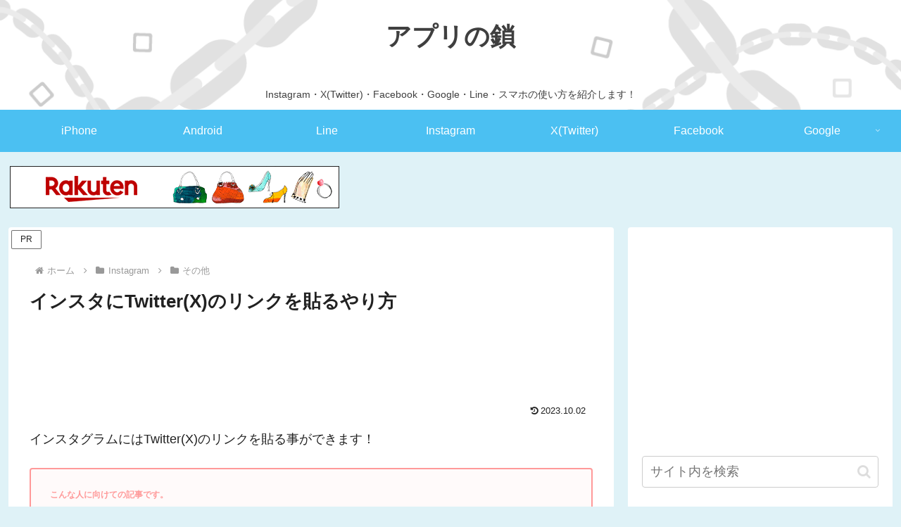

--- FILE ---
content_type: text/html; charset=utf-8
request_url: https://www.google.com/recaptcha/api2/aframe
body_size: 268
content:
<!DOCTYPE HTML><html><head><meta http-equiv="content-type" content="text/html; charset=UTF-8"></head><body><script nonce="rzCJGugBCV7LFfZBjbaJ0A">/** Anti-fraud and anti-abuse applications only. See google.com/recaptcha */ try{var clients={'sodar':'https://pagead2.googlesyndication.com/pagead/sodar?'};window.addEventListener("message",function(a){try{if(a.source===window.parent){var b=JSON.parse(a.data);var c=clients[b['id']];if(c){var d=document.createElement('img');d.src=c+b['params']+'&rc='+(localStorage.getItem("rc::a")?sessionStorage.getItem("rc::b"):"");window.document.body.appendChild(d);sessionStorage.setItem("rc::e",parseInt(sessionStorage.getItem("rc::e")||0)+1);localStorage.setItem("rc::h",'1768640198012');}}}catch(b){}});window.parent.postMessage("_grecaptcha_ready", "*");}catch(b){}</script></body></html>

--- FILE ---
content_type: text/css
request_url: https://pc-chain.com/sns/wp-content/themes/cocoon-child-master/style.css?ver=6.9&fver=20231206112216
body_size: 1478
content:
@charset "UTF-8";

/*!
Theme Name: Cocoon Child
Template:   cocoon-master
Version:    0.0.5
*/

/************************************
** 子テーマ用のスタイルを書く
************************************/
/*必要ならばここにコードを書く*/
.site-name-text {
  font-size: 36px;
  font-weight: bold;
}

.article h2 {
  font-size: 24px;
	box-shadow: 0px 0px 0px 3px #4bc0f2;
	border: dashed 2px #fff;
  margin-top: 40px;
  margin-bottom: 20px;
  padding: 20px;
  background-color: #4bc0f2;
  color: #fff;
}
.article h3 {
  background-image: url(https://pc-chain.com/sns/wp-content/uploads/2019/03/h3_mak.png);
  background-repeat: no-repeat;
	padding: 8px 50px;
	border-left: 0;
  border-right: 0;
  border-top: 0;
	border-bottom: 3px solid #CCC;
  font-size: 22px;
}
/*
.article h3 {
  border-left: 7px solid #FF9999;
  border-right: 0px solid #ccc;
  border-top: 0px solid #ccc;
  border-bottom: 1px solid #999999;
  font-size: 22px;
  padding: 6px 20px;
}
.article h4 {
  border-top: 2px solid #ccc;
  border-bottom: 2px solid #ccc;
}
*/
.article h4 {
  border-left: 0;
  border-right: 0;
  border-top: 0;
  border-bottom: 2px solid #ccc;
}
.sidebar h3 {
  background-color: #4bc0f2;
  box-shadow: 0px 0px 0px 3px #4bc0f2;
  border: dashed 2px #fff;
  padding: 10px 10px;
  margin: 16px 0;
  font-size: 18px;
  color: #fff;
}
.sidebar h2 {
  color: #fff;
}

.widget_recent_entries ul li a,
.widget_categories ul li a,
.widget_archive ul li a,
.widget_pages ul li a,
.widget_meta ul li a,
.widget_rss ul li a,
.widget_nav_menu ul li a {
  color: #000;
  text-decoration: none;
  padding: 2px 0;
  display: block;
  padding-right: 4px;
  padding-left: 4px;
}
.widget_recent_entries ul li a:hover,
.widget_categories ul li a:hover,
.widget_archive ul li a:hover,
.widget_pages ul li a:hover,
.widget_meta ul li a:hover,
.widget_rss ul li a:hover,
.widget_nav_menu ul li a:hover {
  background-color: #f0f8ff;
  transition: all 0.5s ease;
  color: #000;
}

.blank-box {
	border-width: 2px;
	border-color: #d3d3d3;
}
.blank-box.bb-red {
	border-width: 2px;
	border-color: #FF9999;
	background-color: #fffafa;
}
.blank-box.bb-blue {
	border-color: #68c9f1;
	background-color: #E8F6FC;
}

.blank-box.sticky.st-green {
  border-color: #32cd32;
  background-color: #f0fff0;
}

.primary-box {
	background-color: #E8F6FC;
}

.danger-box {
	background-color: #FDDDCD;
}
.dark-box {
	background-color: #f0f0f0;
}
.warning-box {
	background-color: #FFFACD;
	color: #000;
}

.badge.badge-blue {
	background-color: #68c9f1;
}

.bold.red {
	color: #FF9999;
}
.list-r{
   list-style: none;
   padding:0;
   margin:0;
}
.list-r li { 
   position: relative;
   margin:0.5em 0 !important;
   padding-left: 25px;
}
.list-r li:before {
   font-family: FontAwesome;
   content: "\f058";
   color:  #FF9999;
   position: absolute;
   left:0;
}
.list-b{
   list-style: none;
   padding:0;
   margin:0;
}
.list-b li { 
   position: relative;
   margin:0.5em 0 !important;
   padding-left: 25px;
}
.list-b li:before {
   font-family: FontAwesome;
   content: "\f058";
   color:  #68c9f1;
   position: absolute;
   left:0;
}

.sb-id-11 .speech-balloon {
  background-color: #f0f8ff; /* 吹き出しメイン部分の背景色 */
  border: 2px solid #f0f8ff; /* 吹き出しメイン部分のボーダー */
  color: #333; /* セリフの文字色 */
}
.sb-id-11 .speech-balloon::before {
  border-left: 12px solid #f0f8ff; /* 三角部分の外側（ボーダー）の太さ・形状・色 */
}
.sb-id-11 .speech-balloon::after {
  border-left: 12px solid #f0f8ff; /* 三角部分の内側（背景）の色 */
}
@media screen and (max-width: 480px){
  .sb-id-11 .speech-balloon::before { border-left: 7px solid #f0f8ff; /* スマホでの三角部分の外側 */
  }
  .sb-id-11 .speech-balloon::after { border-left: 7px solid #f0f8ff; /* スマホでの三角部分の内側 */
  }
}
.sb-id-12 .speech-balloon {
  border: 2px solid #FFC0CB; /* 吹き出しメイン部分のボーダー */
}
div.sb-id-12 .speech-balloon::before { /* 丸パーツ(大)の指定 */
  border: 2px solid #FFC0CB;
}
div.sb-id-12 .speech-balloon::after { /* 丸パーツ(小)の指定 */
  border: 2px solid #FFC0CB;
}

/************************************
** レスポンシブデザイン用のメディアクエリ
************************************/
/*1240px以下*/
@media screen and (max-width: 1240px){
  /*必要ならばここにコードを書く*/
}

/*1030px以下*/
@media screen and (max-width: 1030px){
  /*必要ならばここにコードを書く*/
}

/*768px以下*/
@media screen and (max-width: 768px){
  /*必要ならばここにコードを書く*/
ul {
   padding-left: 0px;		
}
.list-r li { 
   padding-left: 15px;
}
.list-b li { 
   padding-left: 15px;
}	
}

/*480px以下*/
@media screen and (max-width: 480px){
  /*必要ならばここにコードを書く*/
}

--- FILE ---
content_type: application/javascript
request_url: https://glssp.net/GL_AD/customer/goodlifes_2620.js?148612
body_size: 3813
content:
var $gd;
var scrollViewGL = null;
var GLTouchPostion = 0;

function adType(type, name, scriptSrc, param, enable, callback) {
    this.name = name;
    this.scriptSrc = scriptSrc;
    this.enable = enable;
    this.callback = callback;
    this.param = param;
    this.type = type;
    this.loading = false;
}

function logtag(cid,type){
    var gl_log_date = new Date();
    return '<script src="https://glssp.net/logger.js?c='+cid+'&t='+type+'&lt='+gl_log_date.getTime()+'"></script>';
}

var scrollView_ADScripts = {
    1: ''
};

var inline_320x250_add_1 = (Math.random() * 100 <= 0)?'<script src="https://glssp.net/GL_AD/additional/gl_tssprjdirct2.js"></script>':''
var inline_300x250_ADScripts = {}

var overlay_tag_12 = '<script type="text/javascript">var adstir_vars = {  ver: "4.0",  app_id: "MEDIA-760ff819",  ad_spot: 1,  center: false};</script><script type="text/javascript" src="https://js.ad-stir.com/js/adstir.js"></script>'

var st_rate = 0;

//if (Math.random() * 100 <= 50) {}

if(navigator.userAgent.match(/iPhone|iPad|iPod/i) ){}


var inst_tag_3 = '<script type="text/javascript">var adstir_vars = {  ver: "4.0",  app_id: "MEDIA-760ff819",  ad_spot: 3,  center: false};</script><script type="text/javascript" src="https://js.ad-stir.com/js/adstir.js"></script>'


//if (Math.random() * 100 <= 50) {
//    GLTouchPostion = 50;
//} else {
//    GLTouchPostion = 40;
//}

adType.prototype.loadSctiptTest = function (time) {

    var thisObject = this;
    var scriptSource = this.scriptSrc + "?" + time;
    $gd.ajax({
        type: "GET",
        url: scriptSource,
        success: function () {
            if (thisObject.callback !== null) {
                thisObject.callback(thisObject.param);
            }
        },
        error: function (jqxhr, settings, exception) {
            setTimeout(thisObject.loadSctiptTest.bind(thisObject, time), 100);
        },
        dataType: "script",
        cache: true,
        ifModified: true
     });
};

var ads = {
    interstial: new adType(1, "interstial", 'https://glssp.net/GL_AD/interstitial/interstitial_nv_gl_2_st.js', {
            TAG_NUMBER:2264,
            _w: 300,
            _h: 250,
            _frequency_minute: 0,
            _rate: 30,
            _delay_time: 1,
            _btn: 1,
    	    _double:1,
//	    _resize_time:4,
	        _resize:1,
            _btn_size: 1,
            _backgroundColor: "#000000",
            _backgroundOpacity: 0.5,
            _scroll: true,
            adScript: '<script type="text/javascript">var adstir_vars = {  ver: "4.0",  app_id: "MEDIA-760ff819",  ad_spot: 2,  center: false};</script><script type="text/javascript" src="https://js.ad-stir.com/js/adstir.js"></script>'
        }, false,
        function (param) {
            var interstitial = new Interstitial(param);
            if(scrollViewGL !== null && scrollViewGL !== undefined) {
                scrollViewGL.stopScrollView();
            }
            interstitial.execute();
        }),

    interstial_3: new adType(3, "interstial", 'https://glssp.net/GL_AD/interstitial/interstitial_nv_gl_2_bb.js', {
            TAG_NUMBER:4795,
            _w: 300,
            _h: 250,
            _frequency_minute: 0,
            _rate: 100,
            _delay_time: 1,
            _btn: 1,
            _double:1,
//      _resize_time:4,
            _resize:0,
            _btn_size: 1,
            _backgroundColor: "#000000",
            _backgroundOpacity: 0.5,
            _scroll: true,
            adScript: inst_tag_3
        }, false,
        function (param) {
            var interstitial = new Interstitial(param);
            if(scrollViewGL !== null && scrollViewGL !== undefined) {
                scrollViewGL.stopScrollView();
            }
            interstitial.execute();
        }),
    scroll_view: new adType(2, "scroll_view", 'https://glssp.net/GL_AD/scroll_view/scroll_view_gl.js', {
            bookmarkTagId: "scroll_view_gl_bookmark",
            width: 300,
            height: 250,
            FREQUENCY_MINUTE: 0,
            AD_DISPLAY_RATE: 100,
            DELAY_SHOW_AD: 1,
            BTN_POSITION: 0,
            BTN_SIZE: 1,
            AD_BACKGROUND_COLOR: "#000000",
            AD_BACKGROUND_COLOR_OPACITY: 0.5,
            CAN_WINDOW_SCROLL: true,
            SCROLL_VIEW_AD_SCRIPTS: scrollView_ADScripts,
            adScript: ''
        }, false,
        function (param) {
            if (param.isInterstitialOn !== undefined && param.isInterstitialOn === true) {
                clearInterval(param.timerForWaitInters);
                setTimeout(function () {
                    param.timerForWaitInters = setInterval(function () {
                        if (!AD_DEFAULT_SETTING_SCROLL_VIEW.checkIntertitail()) {
                            clearInterval(param.timerForWaitInters);
                            scrollViewGL = new ScrollView(param);
                            scrollViewGL.execute();
                        }
                    }, 500);
                }, 2000);
            } else {
                scrollViewGL = new ScrollView(param);
                setTimeout(function() {
                    scrollViewGL.execute();
                }, 500);
            }
        }),


    overlay_fuwatto_12: new adType(12, "overlay_fuwatto", 'https://glssp.net/GL_AD/overlap_fixed/overlay_fixed_dev.js', {
        TAG_NUMBER:2217,
        AD_SIZE: 1,
        BAR_STRINGCOLOR: "white",
        BAR_BACKGROUNDCOLOR: 'black',
        BAR_HEIGHT: 30,
        BAR_INNER_TEXT: "【PR】",
        BAR_FONT_SIZE: 10,
        BAR_DISPLAY_TYPE: 3,
        HIDE_BAR_SIZE:[80,100],
        //IS_DFP:1,
        BG_MASK_HEIGHT:50,
        AD_RELOAD_TYPE:0,
        AD_RELOAD_TIME:12000,
        AD_RELOAD_COUNT:100,
        ST_RATE:st_rate,
        adScript: overlay_tag_12
    }, false,
    function (param) {
        var overlayfixedtype = new OverlayFixedType(param);
        overlayfixedtype.execute();
    }),
    inline_320x50: new adType(8,"inline", 'https://glssp.net/GL_AD/inline/inline_sd.js', {
        TAG_NUMBERS:{},
        bookmarkTag: "inline_bookmark_300x250_",
        IFRAME_WIDTH: 300,
        IFRAME_HEIGHT: 250,
        INLINE_AD_SCRIPTS: inline_300x250_ADScripts,
        SHOULD_ZOOM_UP: 1,
        BACKGROUND_COLOR:'rgba(255, 255, 255, 0)',
    //NO_CENTER:1,
        STOP_COUNTERS:{2:1},    
        TRANSFORM_ORIGIN:'left top',
        DEFAULT_OPENS:{1:100,2:100,3:100},
//        START_WAIT:500,
//        DISPLAY_TIME:1000,
        ST_RATE:0,
        adScript:''
    }, false,
    function (param) {
        var inlineExe = new Inline(param);
        inlineExe.execute();
    }),
};


GLPC_MOD = {
    params:{},
    getUrlVars_GL:function(){
        
        var scripts = document.getElementsByTagName( 'script' );
        scripts = Array.from(scripts)
        scripts.forEach(function(e){
            if(e.src.indexOf('https://glssp.net/GL_AD/customer/') != -1){
                script = e;
            }
        })

        if(!script){
            return {}
        }

        var src = script.src;

        var query = src.substring( src.indexOf( '?' ) + 1 );
        var parameters = query.split( '&' );

        // URLクエリを分解して取得する
        var result = new Object();
        for( var i = 0; i < parameters.length; i++ )
        {
            var element = parameters[ i ].split( '=' );

            var paramName = decodeURIComponent( element[ 0 ] );
            var paramValue = decodeURIComponent( element[ 1 ] );

            result[ paramName ] = paramValue;
        }

        script.src = script.src.replace('customer','_customer');

        return result;

    },


    exec:function(){

        this.params = GLPC_MOD.getUrlVars_GL()            

        for(k in this.MODS) {
              if(this.MODS[k].type==this.params["type"]){
                  this.MODS[k].write()
              }
        }

    },
    MODS:{
        GLPC_MOD_OV : {
            type:21,
            param:{

                api:'https://glssp.net/GL_AD/overlap_fixed/overlay_fixed_dev_pc.js',                
                adscript:'<script type="text/javascript">var adstir_vars = {  ver: "4.0",  app_id: "MEDIA-f8516e4d",  ad_spot: 1,  center: false};</script><script type="text/javascript" src="https://js.ad-stir.com/js/adstir.js"></script>',
                height:100,
                width:728,
                btn:0,
                btn_size:2,
                bg_mask:1,
                bg_mask_rgba:'rgba(0,0,0,.5)',
                bg_color:"black",
                script_replace:'@goodlife@'

            },
            write:function(){

                this.param.cid = GLPC_MOD.params.cid
                this.param.type = GLPC_MOD.params.type

                var apiscript = '<script type="text/javascript" src="'+this.param.api+'"></script>' 
                this.param.adscript = this.param.adscript.split('script').join(this.param.script_replace)                    
                var p = JSON.stringify(this.param);
                var ss = '<script type="text/javascript">gladscript={start_ad:function(){var p='+p+';GL_OVFIXED_PC.init(p)},};gladscript.start_ad();</scr'+'ipt>'

                document.open()
                document.write(apiscript+ss)
                document.close()

            }
        },
    }
}


var mobileCheck = {
    Android: function () {
        return navigator.userAgent.match(/Android/i);
    },
    BlackBerry: function () {
        return navigator.userAgent.match(/BlackBerry/i);
    },
    iOS: function () {
        return navigator.userAgent.match(/iPhone|iPad|iPod/i);
    },
    Opera: function () {
        return navigator.userAgent.match(/Opera Mini/i);
    },
    Windows: function () {
        return navigator.userAgent.match(/IEMobile/i);
    },
    Tablet: function () {
        return navigator.userAgent.match(/Tablet/i);
    },
    isMobile: function () {
        return (mobileCheck.Android() || mobileCheck.BlackBerry() || mobileCheck.iOS() || mobileCheck.Opera() || mobileCheck.Windows() || mobileCheck.Tablet());
    },
    isVertical: function () {
        if (window.innerHeight > window.innerWidth) {
            return true;
        } else {
            return false;
        }
    }
};

var AD_DEFAULT_SETTING = {
    VERSION_JQUERY: "2.1.4",
    addJQueryLib: function (hasJQuery) {
        var script = document.createElement("script");
        script.src = 'https://ajax.googleapis.com/ajax/libs/jquery/' + AD_DEFAULT_SETTING.VERSION_JQUERY + '/jquery.min.js';
        document.getElementsByTagName("head")[0].appendChild(script);
        script.onload = function () {
            if (hasJQuery) {
                $gd = $.noConflict(true);
            } else {
                $gd = $.noConflict(true);
            }
        };
    },
    startAdByType: function (type) {
        var theTime;
        var date = new Date();
        if (typeof GLVersion != 'undefined') {
            if(isNaN(GLVersion)) {
                theTime = date.getTime();
            } else {
                theTime = GLVersion;
            }
        } else {
            theTime = date.getTime();
        }
        Object.keys(ads).forEach(function (key) {
            var val = ads[key];
            if (type == val.type) {
                if(val.type == ads.scroll_view.type) {
                    val.param.isInterstitialOn = ads.interstial.loading;
                }
                if (!val.loading) {
                    val.loading = true;
                    val.loadSctiptTest(theTime);
                }
            }
        });
    }
};

(function () {
    // Load the script
    if (typeof jQuery != 'undefined') {
        if (jQuery.fn.jquery === AD_DEFAULT_SETTING.VERSION_JQUERY) {
            $gd = $;
        } else {
            AD_DEFAULT_SETTING.addJQueryLib(true);
        }
    } else {
        AD_DEFAULT_SETTING.addJQueryLib(false);
    }
})();




--- FILE ---
content_type: application/javascript; charset=utf-8;
request_url: https://dalc.valuecommerce.com/app3?p=886555083&_s=https%3A%2F%2Fpc-chain.com%2Fsns%2Finstagram-twitter-link%2F&vf=iVBORw0KGgoAAAANSUhEUgAAAAMAAAADCAYAAABWKLW%2FAAAAMElEQVQYV2NkFGP4nxHqxxA1dS8D48arQv%2B1hdgY9Ba%2FYmDcyNX1P%2BpZDcNjgV8MAP8pDlN4hM2oAAAAAElFTkSuQmCC
body_size: 1495
content:
vc_linkswitch_callback({"t":"696b4ec4","r":"aWtOxAANi7cS3OcYCooERAqKC5Z0jQ","ub":"aWtOwwALsdUS3OcYCooCsQqKC%2FAG7g%3D%3D","vcid":"59ptt1a261v18L5pD7bvhwteaeI1cvq52Ogwb04shdB4zX9vskE0vwjG3cIA47V5NtpzTqbYsCI","vcpub":"0.887735","meetingowl.jp":{"a":"2425347","m":"2376577","g":"26a7c7728c"},"approach.yahoo.co.jp":{"a":"2695956","m":"2201292","g":"3cdd65288c"},"www.omni7.jp":{"a":"2602201","m":"2993472","g":"b7c066f08c"},"pocketalk.jp":{"a":"2425347","m":"2376577","g":"26a7c7728c"},"paypaystep.yahoo.co.jp":{"a":"2695956","m":"2201292","g":"3cdd65288c"},"fudeoh.com":{"a":"2425347","m":"2376577","g":"26a7c7728c"},"chou-jimaku.com":{"a":"2425347","m":"2376577","g":"26a7c7728c"},"l":4,"7netshopping.jp":{"a":"2602201","m":"2993472","g":"b7c066f08c"},"paypaymall.yahoo.co.jp":{"a":"2695956","m":"2201292","g":"3cdd65288c"},"p":886555083,"sec.sourcenext.info":{"a":"2425347","m":"2376577","g":"26a7c7728c"},"s":3503753,"mini-shopping.yahoo.co.jp":{"a":"2695956","m":"2201292","g":"3cdd65288c"},"www.ec-current.com":{"a":"2509308","m":"2492453","g":"129802df8c"},"fudemame.net":{"a":"2425347","m":"2376577","g":"26a7c7728c"},"www.molekule.jp":{"a":"2425347","m":"2376577","g":"26a7c7728c"},"shopping.geocities.jp":{"a":"2695956","m":"2201292","g":"3cdd65288c"},"sourcenext.com":{"a":"2425347","m":"2376577","g":"26a7c7728c"},"7net.omni7.jp":{"a":"2602201","m":"2993472","g":"b7c066f08c"},"shopping.yahoo.co.jp":{"a":"2695956","m":"2201292","g":"3cdd65288c"}})

--- FILE ---
content_type: text/javascript;charset=UTF-8
request_url: https://s-rtb.send.microad.jp/ad?spot=72013c604fd128131a64f92141433a55&cb=microadCompass.AdRequestor.callback&url=https%3A%2F%2Fpc-chain.com%2Fsns%2Finstagram-twitter-link%2F&vo=true&mimes=%5B100%2C300%2C301%2C302%5D&cbt=76e12c573e9a84019bcb2bafe0&pa=false&ar=false&ver=%5B%22compass.js.v1.20.1%22%5D
body_size: 161
content:
microadCompass.AdRequestor.callback({"spot":"72013c604fd128131a64f92141433a55","sequence":"2","impression_id":"8286710194377459797"})